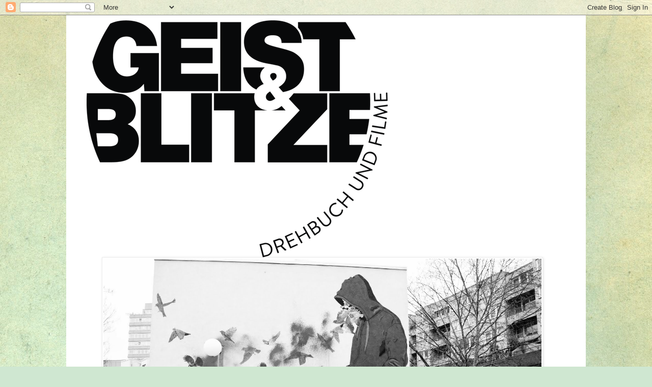

--- FILE ---
content_type: text/html; charset=UTF-8
request_url: https://geistundblitze.blogspot.com/2015/04/kick-off-aufstehen-am-15.html
body_size: 11763
content:
<!DOCTYPE html>
<html class='v2' dir='ltr' lang='de'>
<head>
<link href='https://www.blogger.com/static/v1/widgets/335934321-css_bundle_v2.css' rel='stylesheet' type='text/css'/>
<meta content='width=1100' name='viewport'/>
<meta content='text/html; charset=UTF-8' http-equiv='Content-Type'/>
<meta content='blogger' name='generator'/>
<link href='https://geistundblitze.blogspot.com/favicon.ico' rel='icon' type='image/x-icon'/>
<link href='http://geistundblitze.blogspot.com/2015/04/kick-off-aufstehen-am-15.html' rel='canonical'/>
<link rel="alternate" type="application/atom+xml" title="GEISTUNDBLITZE - Atom" href="https://geistundblitze.blogspot.com/feeds/posts/default" />
<link rel="alternate" type="application/rss+xml" title="GEISTUNDBLITZE - RSS" href="https://geistundblitze.blogspot.com/feeds/posts/default?alt=rss" />
<link rel="service.post" type="application/atom+xml" title="GEISTUNDBLITZE - Atom" href="https://www.blogger.com/feeds/2518542951820687688/posts/default" />

<link rel="alternate" type="application/atom+xml" title="GEISTUNDBLITZE - Atom" href="https://geistundblitze.blogspot.com/feeds/615567626981559172/comments/default" />
<!--Can't find substitution for tag [blog.ieCssRetrofitLinks]-->
<link href='https://blogger.googleusercontent.com/img/b/R29vZ2xl/AVvXsEgEEd-X-z_aKE8bDpwt1iZDSWch9hZNXMipQ3B-i2YSIKo-zVYhEwwpCCw-mMYEuKpuSokf1f1McIJNmLPfjK5DjeWt1orGiz_M00-UvfKH_jUeXpP84XaOynoYWwjSy6sngzreIl1mNphc/s1600/%23aufstehen_3.jpg' rel='image_src'/>
<meta content='http://geistundblitze.blogspot.com/2015/04/kick-off-aufstehen-am-15.html' property='og:url'/>
<meta content='GEISTUNDBLITZE' property='og:title'/>
<meta content='        Start der Kampagne #aufstehen   W ährend der einwöchigen Mahnwache von CORASOL  gegen die Verschärfung des Asylgesetzes  wagte unser...' property='og:description'/>
<meta content='https://blogger.googleusercontent.com/img/b/R29vZ2xl/AVvXsEgEEd-X-z_aKE8bDpwt1iZDSWch9hZNXMipQ3B-i2YSIKo-zVYhEwwpCCw-mMYEuKpuSokf1f1McIJNmLPfjK5DjeWt1orGiz_M00-UvfKH_jUeXpP84XaOynoYWwjSy6sngzreIl1mNphc/w1200-h630-p-k-no-nu/%23aufstehen_3.jpg' property='og:image'/>
<title>GEISTUNDBLITZE</title>
<style id='page-skin-1' type='text/css'><!--
/*
-----------------------------------------------
Blogger Template Style
Name:     Simple
Designer: Blogger
URL:      www.blogger.com
----------------------------------------------- */
/* Content
----------------------------------------------- */
body {
font: normal normal 12px 'Trebuchet MS', Trebuchet, Verdana, sans-serif;
color: #5b5b5b;
background: #cfe7d1 url(//themes.googleusercontent.com/image?id=1x_TqXo6-7t6y2ZiuOyQ2Bk6Zod9CTtyKYtRui0IeQJe6hVlJcQiXYG2xQGkxKvl6iZMJ) repeat fixed top center /* Credit: gaffera (http://www.istockphoto.com/file_closeup.php?id=4072573&platform=blogger) */;
padding: 0 0 0 0;
}
html body .region-inner {
min-width: 0;
max-width: 100%;
width: auto;
}
h2 {
font-size: 22px;
}
a:link {
text-decoration:none;
color: #ac1f71;
}
a:visited {
text-decoration:none;
color: #828282;
}
a:hover {
text-decoration:underline;
color: #ff2a94;
}
.body-fauxcolumn-outer .fauxcolumn-inner {
background: transparent none repeat scroll top left;
_background-image: none;
}
.body-fauxcolumn-outer .cap-top {
position: absolute;
z-index: 1;
height: 400px;
width: 100%;
}
.body-fauxcolumn-outer .cap-top .cap-left {
width: 100%;
background: transparent none repeat-x scroll top left;
_background-image: none;
}
.content-outer {
-moz-box-shadow: 0 0 0 rgba(0, 0, 0, .15);
-webkit-box-shadow: 0 0 0 rgba(0, 0, 0, .15);
-goog-ms-box-shadow: 0 0 0 #333333;
box-shadow: 0 0 0 rgba(0, 0, 0, .15);
margin-bottom: 1px;
}
.content-inner {
padding: 10px 40px;
}
.content-inner {
background-color: #ffffff;
}
/* Header
----------------------------------------------- */
.header-outer {
background: rgba(0, 0, 0, 0) none repeat-x scroll 0 -400px;
_background-image: none;
}
.Header h1 {
font: normal bold 30px 'Trebuchet MS', Trebuchet, sans-serif;
color: #000000;
text-shadow: 0 0 0 rgba(0, 0, 0, .2);
}
.Header h1 a {
color: #000000;
}
.Header .description {
font-size: 18px;
color: #000000;
}
.header-inner .Header .titlewrapper {
padding: 22px 0;
}
.header-inner .Header .descriptionwrapper {
padding: 0 0;
}
/* Tabs
----------------------------------------------- */
.tabs-inner .section:first-child {
border-top: 0 solid #dadada;
}
.tabs-inner .section:first-child ul {
margin-top: -1px;
border-top: 1px solid #dadada;
border-left: 1px solid #dadada;
border-right: 1px solid #dadada;
}
.tabs-inner .widget ul {
background: rgba(0, 0, 0, 0) none repeat-x scroll 0 -800px;
_background-image: none;
border-bottom: 1px solid #dadada;
margin-top: 0;
margin-left: -30px;
margin-right: -30px;
}
.tabs-inner .widget li a {
display: inline-block;
padding: .6em 1em;
font: normal normal 12px 'Trebuchet MS', Trebuchet, Verdana, sans-serif;
color: #000000;
border-left: 1px solid #ffffff;
border-right: 1px solid #dadada;
}
.tabs-inner .widget li:first-child a {
border-left: none;
}
.tabs-inner .widget li.selected a, .tabs-inner .widget li a:hover {
color: #000000;
background-color: #ececec;
text-decoration: none;
}
/* Columns
----------------------------------------------- */
.main-outer {
border-top: 0 solid rgba(0, 0, 0, 0);
}
.fauxcolumn-left-outer .fauxcolumn-inner {
border-right: 1px solid rgba(0, 0, 0, 0);
}
.fauxcolumn-right-outer .fauxcolumn-inner {
border-left: 1px solid rgba(0, 0, 0, 0);
}
/* Headings
----------------------------------------------- */
div.widget > h2,
div.widget h2.title {
margin: 0 0 1em 0;
font: normal bold 11px 'Trebuchet MS',Trebuchet,Verdana,sans-serif;
color: #000000;
}
/* Widgets
----------------------------------------------- */
.widget .zippy {
color: #949494;
text-shadow: 2px 2px 1px rgba(0, 0, 0, .1);
}
.widget .popular-posts ul {
list-style: none;
}
/* Posts
----------------------------------------------- */
h2.date-header {
font: normal bold 11px Arial, Tahoma, Helvetica, FreeSans, sans-serif;
}
.date-header span {
background-color: #b8b8b8;
color: #ffffff;
padding: 0.4em;
letter-spacing: 3px;
margin: inherit;
}
.main-inner {
padding-top: 35px;
padding-bottom: 65px;
}
.main-inner .column-center-inner {
padding: 0 0;
}
.main-inner .column-center-inner .section {
margin: 0 1em;
}
.post {
margin: 0 0 45px 0;
}
h3.post-title, .comments h4 {
font: normal normal 22px 'Trebuchet MS',Trebuchet,Verdana,sans-serif;
margin: .75em 0 0;
}
.post-body {
font-size: 110%;
line-height: 1.4;
position: relative;
}
.post-body img, .post-body .tr-caption-container, .Profile img, .Image img,
.BlogList .item-thumbnail img {
padding: 2px;
background: #ffffff;
border: 1px solid #ececec;
-moz-box-shadow: 1px 1px 5px rgba(0, 0, 0, .1);
-webkit-box-shadow: 1px 1px 5px rgba(0, 0, 0, .1);
box-shadow: 1px 1px 5px rgba(0, 0, 0, .1);
}
.post-body img, .post-body .tr-caption-container {
padding: 5px;
}
.post-body .tr-caption-container {
color: #666666;
}
.post-body .tr-caption-container img {
padding: 0;
background: transparent;
border: none;
-moz-box-shadow: 0 0 0 rgba(0, 0, 0, .1);
-webkit-box-shadow: 0 0 0 rgba(0, 0, 0, .1);
box-shadow: 0 0 0 rgba(0, 0, 0, .1);
}
.post-header {
margin: 0 0 1.5em;
line-height: 1.6;
font-size: 90%;
}
.post-footer {
margin: 20px -2px 0;
padding: 5px 10px;
color: #5b5b5b;
background-color: #ececec;
border-bottom: 1px solid #ececec;
line-height: 1.6;
font-size: 90%;
}
#comments .comment-author {
padding-top: 1.5em;
border-top: 1px solid rgba(0, 0, 0, 0);
background-position: 0 1.5em;
}
#comments .comment-author:first-child {
padding-top: 0;
border-top: none;
}
.avatar-image-container {
margin: .2em 0 0;
}
#comments .avatar-image-container img {
border: 1px solid #ececec;
}
/* Comments
----------------------------------------------- */
.comments .comments-content .icon.blog-author {
background-repeat: no-repeat;
background-image: url([data-uri]);
}
.comments .comments-content .loadmore a {
border-top: 1px solid #949494;
border-bottom: 1px solid #949494;
}
.comments .comment-thread.inline-thread {
background-color: #ececec;
}
.comments .continue {
border-top: 2px solid #949494;
}
/* Accents
---------------------------------------------- */
.section-columns td.columns-cell {
border-left: 1px solid rgba(0, 0, 0, 0);
}
.blog-pager {
background: transparent url(//www.blogblog.com/1kt/simple/paging_dot.png) repeat-x scroll top center;
}
.blog-pager-older-link, .home-link,
.blog-pager-newer-link {
background-color: #ffffff;
padding: 5px;
}
.footer-outer {
border-top: 1px dashed #bbbbbb;
}
/* Mobile
----------------------------------------------- */
body.mobile  {
background-size: auto;
}
.mobile .body-fauxcolumn-outer {
background: transparent none repeat scroll top left;
}
.mobile .body-fauxcolumn-outer .cap-top {
background-size: 100% auto;
}
.mobile .content-outer {
-webkit-box-shadow: 0 0 3px rgba(0, 0, 0, .15);
box-shadow: 0 0 3px rgba(0, 0, 0, .15);
}
.mobile .tabs-inner .widget ul {
margin-left: 0;
margin-right: 0;
}
.mobile .post {
margin: 0;
}
.mobile .main-inner .column-center-inner .section {
margin: 0;
}
.mobile .date-header span {
padding: 0.1em 10px;
margin: 0 -10px;
}
.mobile h3.post-title {
margin: 0;
}
.mobile .blog-pager {
background: transparent none no-repeat scroll top center;
}
.mobile .footer-outer {
border-top: none;
}
.mobile .main-inner, .mobile .footer-inner {
background-color: #ffffff;
}
.mobile-index-contents {
color: #5b5b5b;
}
.mobile-link-button {
background-color: #ac1f71;
}
.mobile-link-button a:link, .mobile-link-button a:visited {
color: #ffffff;
}
.mobile .tabs-inner .section:first-child {
border-top: none;
}
.mobile .tabs-inner .PageList .widget-content {
background-color: #ececec;
color: #000000;
border-top: 1px solid #dadada;
border-bottom: 1px solid #dadada;
}
.mobile .tabs-inner .PageList .widget-content .pagelist-arrow {
border-left: 1px solid #dadada;
}

--></style>
<style id='template-skin-1' type='text/css'><!--
body {
min-width: 1020px;
}
.content-outer, .content-fauxcolumn-outer, .region-inner {
min-width: 1020px;
max-width: 1020px;
_width: 1020px;
}
.main-inner .columns {
padding-left: 0px;
padding-right: 260px;
}
.main-inner .fauxcolumn-center-outer {
left: 0px;
right: 260px;
/* IE6 does not respect left and right together */
_width: expression(this.parentNode.offsetWidth -
parseInt("0px") -
parseInt("260px") + 'px');
}
.main-inner .fauxcolumn-left-outer {
width: 0px;
}
.main-inner .fauxcolumn-right-outer {
width: 260px;
}
.main-inner .column-left-outer {
width: 0px;
right: 100%;
margin-left: -0px;
}
.main-inner .column-right-outer {
width: 260px;
margin-right: -260px;
}
#layout {
min-width: 0;
}
#layout .content-outer {
min-width: 0;
width: 800px;
}
#layout .region-inner {
min-width: 0;
width: auto;
}
body#layout div.add_widget {
padding: 8px;
}
body#layout div.add_widget a {
margin-left: 32px;
}
--></style>
<style>
    body {background-image:url(\/\/themes.googleusercontent.com\/image?id=1x_TqXo6-7t6y2ZiuOyQ2Bk6Zod9CTtyKYtRui0IeQJe6hVlJcQiXYG2xQGkxKvl6iZMJ);}
    
@media (max-width: 200px) { body {background-image:url(\/\/themes.googleusercontent.com\/image?id=1x_TqXo6-7t6y2ZiuOyQ2Bk6Zod9CTtyKYtRui0IeQJe6hVlJcQiXYG2xQGkxKvl6iZMJ&options=w200);}}
@media (max-width: 400px) and (min-width: 201px) { body {background-image:url(\/\/themes.googleusercontent.com\/image?id=1x_TqXo6-7t6y2ZiuOyQ2Bk6Zod9CTtyKYtRui0IeQJe6hVlJcQiXYG2xQGkxKvl6iZMJ&options=w400);}}
@media (max-width: 800px) and (min-width: 401px) { body {background-image:url(\/\/themes.googleusercontent.com\/image?id=1x_TqXo6-7t6y2ZiuOyQ2Bk6Zod9CTtyKYtRui0IeQJe6hVlJcQiXYG2xQGkxKvl6iZMJ&options=w800);}}
@media (max-width: 1200px) and (min-width: 801px) { body {background-image:url(\/\/themes.googleusercontent.com\/image?id=1x_TqXo6-7t6y2ZiuOyQ2Bk6Zod9CTtyKYtRui0IeQJe6hVlJcQiXYG2xQGkxKvl6iZMJ&options=w1200);}}
/* Last tag covers anything over one higher than the previous max-size cap. */
@media (min-width: 1201px) { body {background-image:url(\/\/themes.googleusercontent.com\/image?id=1x_TqXo6-7t6y2ZiuOyQ2Bk6Zod9CTtyKYtRui0IeQJe6hVlJcQiXYG2xQGkxKvl6iZMJ&options=w1600);}}
  </style>
<link href='https://www.blogger.com/dyn-css/authorization.css?targetBlogID=2518542951820687688&amp;zx=4e2215a8-3375-49db-a07b-795a65cdabf0' media='none' onload='if(media!=&#39;all&#39;)media=&#39;all&#39;' rel='stylesheet'/><noscript><link href='https://www.blogger.com/dyn-css/authorization.css?targetBlogID=2518542951820687688&amp;zx=4e2215a8-3375-49db-a07b-795a65cdabf0' rel='stylesheet'/></noscript>
<meta name='google-adsense-platform-account' content='ca-host-pub-1556223355139109'/>
<meta name='google-adsense-platform-domain' content='blogspot.com'/>

</head>
<body class='loading variant-simplysimple'>
<div class='navbar section' id='navbar' name='Navbar'><div class='widget Navbar' data-version='1' id='Navbar1'><script type="text/javascript">
    function setAttributeOnload(object, attribute, val) {
      if(window.addEventListener) {
        window.addEventListener('load',
          function(){ object[attribute] = val; }, false);
      } else {
        window.attachEvent('onload', function(){ object[attribute] = val; });
      }
    }
  </script>
<div id="navbar-iframe-container"></div>
<script type="text/javascript" src="https://apis.google.com/js/platform.js"></script>
<script type="text/javascript">
      gapi.load("gapi.iframes:gapi.iframes.style.bubble", function() {
        if (gapi.iframes && gapi.iframes.getContext) {
          gapi.iframes.getContext().openChild({
              url: 'https://www.blogger.com/navbar/2518542951820687688?po\x3d615567626981559172\x26origin\x3dhttps://geistundblitze.blogspot.com',
              where: document.getElementById("navbar-iframe-container"),
              id: "navbar-iframe"
          });
        }
      });
    </script><script type="text/javascript">
(function() {
var script = document.createElement('script');
script.type = 'text/javascript';
script.src = '//pagead2.googlesyndication.com/pagead/js/google_top_exp.js';
var head = document.getElementsByTagName('head')[0];
if (head) {
head.appendChild(script);
}})();
</script>
</div></div>
<div class='body-fauxcolumns'>
<div class='fauxcolumn-outer body-fauxcolumn-outer'>
<div class='cap-top'>
<div class='cap-left'></div>
<div class='cap-right'></div>
</div>
<div class='fauxborder-left'>
<div class='fauxborder-right'></div>
<div class='fauxcolumn-inner'>
</div>
</div>
<div class='cap-bottom'>
<div class='cap-left'></div>
<div class='cap-right'></div>
</div>
</div>
</div>
<div class='content'>
<div class='content-fauxcolumns'>
<div class='fauxcolumn-outer content-fauxcolumn-outer'>
<div class='cap-top'>
<div class='cap-left'></div>
<div class='cap-right'></div>
</div>
<div class='fauxborder-left'>
<div class='fauxborder-right'></div>
<div class='fauxcolumn-inner'>
</div>
</div>
<div class='cap-bottom'>
<div class='cap-left'></div>
<div class='cap-right'></div>
</div>
</div>
</div>
<div class='content-outer'>
<div class='content-cap-top cap-top'>
<div class='cap-left'></div>
<div class='cap-right'></div>
</div>
<div class='fauxborder-left content-fauxborder-left'>
<div class='fauxborder-right content-fauxborder-right'></div>
<div class='content-inner'>
<header>
<div class='header-outer'>
<div class='header-cap-top cap-top'>
<div class='cap-left'></div>
<div class='cap-right'></div>
</div>
<div class='fauxborder-left header-fauxborder-left'>
<div class='fauxborder-right header-fauxborder-right'></div>
<div class='region-inner header-inner'>
<div class='header section' id='header' name='Header'><div class='widget Header' data-version='1' id='Header1'>
<div id='header-inner'>
<a href='https://geistundblitze.blogspot.com/' style='display: block'>
<img alt='GEISTUNDBLITZE' height='465px; ' id='Header1_headerimg' src='https://blogger.googleusercontent.com/img/b/R29vZ2xl/AVvXsEjl9yr8LDryQoX1DyhyrdpYFfKThdf-MwHgPXI-Pe-w1ixklTb_YRdLnKj5R0IBDKkCk2RyLaYhyphenhyphenDRFurjMV4qnDYME3J9Uyg__QlvKB4LXQ5zbPJ1xy9aE1rBkgRGooEYGiDDFxZ4CTTi4/s1600/G%2526B_8_v1_noir.png' style='display: block' width='591px; '/>
</a>
</div>
</div></div>
</div>
</div>
<div class='header-cap-bottom cap-bottom'>
<div class='cap-left'></div>
<div class='cap-right'></div>
</div>
</div>
</header>
<div class='tabs-outer'>
<div class='tabs-cap-top cap-top'>
<div class='cap-left'></div>
<div class='cap-right'></div>
</div>
<div class='fauxborder-left tabs-fauxborder-left'>
<div class='fauxborder-right tabs-fauxborder-right'></div>
<div class='region-inner tabs-inner'>
<div class='tabs section' id='crosscol' name='Spaltenübergreifend'><div class='widget Image' data-version='1' id='Image1'>
<h2>die_bürgschaft_mood</h2>
<div class='widget-content'>
<img alt='die_bürgschaft_mood' height='571' id='Image1_img' src='https://blogger.googleusercontent.com/img/b/R29vZ2xl/AVvXsEjQtc0aaNapWDDpfo3klc6hD6KP2PyR-wlo_aAwaa1MQC4oWYpdVLwF9UqZLZznseHqKdwebsAYfCTJMJQgYBvUXjd_MhBRXQ01iK0KZL8DZlHPiAWcbQh0OQnBPVNgQhuI8FZfTgGq5L1r/s1600/DSC06193.JPG' width='860'/>
<br/>
<span class='caption'>die_bürgschaft_freiflug</span>
</div>
<div class='clear'></div>
</div></div>
<div class='tabs no-items section' id='crosscol-overflow' name='Cross-Column 2'></div>
</div>
</div>
<div class='tabs-cap-bottom cap-bottom'>
<div class='cap-left'></div>
<div class='cap-right'></div>
</div>
</div>
<div class='main-outer'>
<div class='main-cap-top cap-top'>
<div class='cap-left'></div>
<div class='cap-right'></div>
</div>
<div class='fauxborder-left main-fauxborder-left'>
<div class='fauxborder-right main-fauxborder-right'></div>
<div class='region-inner main-inner'>
<div class='columns fauxcolumns'>
<div class='fauxcolumn-outer fauxcolumn-center-outer'>
<div class='cap-top'>
<div class='cap-left'></div>
<div class='cap-right'></div>
</div>
<div class='fauxborder-left'>
<div class='fauxborder-right'></div>
<div class='fauxcolumn-inner'>
</div>
</div>
<div class='cap-bottom'>
<div class='cap-left'></div>
<div class='cap-right'></div>
</div>
</div>
<div class='fauxcolumn-outer fauxcolumn-left-outer'>
<div class='cap-top'>
<div class='cap-left'></div>
<div class='cap-right'></div>
</div>
<div class='fauxborder-left'>
<div class='fauxborder-right'></div>
<div class='fauxcolumn-inner'>
</div>
</div>
<div class='cap-bottom'>
<div class='cap-left'></div>
<div class='cap-right'></div>
</div>
</div>
<div class='fauxcolumn-outer fauxcolumn-right-outer'>
<div class='cap-top'>
<div class='cap-left'></div>
<div class='cap-right'></div>
</div>
<div class='fauxborder-left'>
<div class='fauxborder-right'></div>
<div class='fauxcolumn-inner'>
</div>
</div>
<div class='cap-bottom'>
<div class='cap-left'></div>
<div class='cap-right'></div>
</div>
</div>
<!-- corrects IE6 width calculation -->
<div class='columns-inner'>
<div class='column-center-outer'>
<div class='column-center-inner'>
<div class='main section' id='main' name='Hauptbereich'><div class='widget Blog' data-version='1' id='Blog1'>
<div class='blog-posts hfeed'>

          <div class="date-outer">
        
<h2 class='date-header'><span>18. April 2015</span></h2>

          <div class="date-posts">
        
<div class='post-outer'>
<div class='post hentry uncustomized-post-template' itemprop='blogPost' itemscope='itemscope' itemtype='http://schema.org/BlogPosting'>
<meta content='https://blogger.googleusercontent.com/img/b/R29vZ2xl/AVvXsEgEEd-X-z_aKE8bDpwt1iZDSWch9hZNXMipQ3B-i2YSIKo-zVYhEwwpCCw-mMYEuKpuSokf1f1McIJNmLPfjK5DjeWt1orGiz_M00-UvfKH_jUeXpP84XaOynoYWwjSy6sngzreIl1mNphc/s1600/%23aufstehen_3.jpg' itemprop='image_url'/>
<meta content='2518542951820687688' itemprop='blogId'/>
<meta content='615567626981559172' itemprop='postId'/>
<a name='615567626981559172'></a>
<div class='post-header'>
<div class='post-header-line-1'></div>
</div>
<div class='post-body entry-content' id='post-body-615567626981559172' itemprop='description articleBody'>
<div style="margin-bottom: 10px;">
<div class="MsoNormal" style="line-height: 115%; text-align: left;">
<div>
<h2>
<span style="font-family: Trebuchet MS, sans-serif;"><span style="font-family: Trebuchet MS, sans-serif; font-size: small; line-height: 150%; mso-bidi-font-family: Calibri; mso-bidi-font-size: 18.0pt;"><br /></span></span></h2>
<span style="font-family: Trebuchet MS, sans-serif; font-size: large;">
</span></div>
<h2>
<span style="font-family: Trebuchet MS, sans-serif; font-size: small; line-height: 150%; mso-bidi-font-family: Calibri; mso-bidi-font-size: 18.0pt;">Start der Kampagne
<b><a href="https://www.facebook.com/1609419815940218/photos/ms.c.eJw9zMENwEAIA8GOIsDA4f4bS8IJviN7Na2CJeViBuqjF9QlixK2wF6UDLgfRGTVQKAvioGUvoALt4Ft0LrhA4R~_jSJiwC~;YQtjfMD8Dyb8RiReGeimL.bps.a.1628214667394066.1073741831.1609419815940218/1628598194022380/?type=1&amp;permPage=1" target="_blank">#aufstehen</a></b></span></h2>
<div>
<span style="font-family: Trebuchet MS, sans-serif;"><span style="font-family: Calibri; line-height: 150%; mso-bidi-font-family: Calibri; mso-bidi-font-size: 18.0pt; mso-font-kerning: .5pt;">W</span><span style="font-family: Calibri; line-height: 150%; mso-bidi-font-family: Calibri; mso-bidi-font-size: 18.0pt;">ährend der einwöchigen Mahnwache von <a href="http://corasol.blogsport.de/" target="_blank">CORASOL</a>
gegen die Verschärfung des Asylgesetzes&nbsp;</span><span style="line-height: 115%;">wagte unsere Kampagne </span><span style="line-height: 115%;"><b>#aufstehen</b></span><span style="line-height: 115%;">
den Sprung an die Öffentlichkeit.</span></span><br />
<br />
<span style="font-family: Trebuchet MS, sans-serif;"><span style="font-family: Trebuchet MS, sans-serif; line-height: 150%; mso-bidi-font-family: Calibri; mso-bidi-font-size: 18.0pt;">Als
Stewardessen und Flugbegleiter verkleidet warben wir für unsere &#8222;Airline&#8220;, die <i>nicht</i>
startet, wenn ein Fluggast hierbleiben will. Während der Performance ging unser
Flugpersonal auf die PassantInnen vor dem Brandenburger zu und lud unzählige
Menschen an Bord unserer #aufstehen - Kampagne ein.&nbsp;</span></span><br />
<span style="font-family: Trebuchet MS, sans-serif;"><span style="font-family: Trebuchet MS, sans-serif; line-height: 150%; mso-bidi-font-family: Calibri; mso-bidi-font-size: 18.0pt;">Mit Flugblättern und in
spannenden Diskussionen schärften wir die Sinne für die Problematik und machten
Mut, aktiv etwas gegen die Abschiebung von Flüchtlingen zu unternehmen. Wir
waren erstaunt, wie viele Menschen spontan mitmachten bei #aufstehen, indem sie
aus unseren Flugzeugsitzen aufstanden und sich dabei von den Stewards filmen
ließen.&nbsp;</span></span><br />
<span style="font-family: Trebuchet MS, sans-serif;"><span style="font-family: Trebuchet MS, sans-serif; line-height: 150%; mso-bidi-font-family: Calibri; mso-bidi-font-size: 18.0pt;">Es
war überwältigend und rührend für die Crew, in dieser ersten Mission auf so
viel Interesse und Partizipation zu stoßen. Wir möchten
uns bei Corasol und all den &#8222;Fluggästen&#8220; bedanken, die diesen Tag für uns unvergesslich gemacht haben.</span></span></div>
<div class="MsoNormal" style="line-height: 150%; mso-layout-grid-align: none; mso-pagination: none; text-autospace: none;">
<span style="font-family: Trebuchet MS, sans-serif;"><span style="font-family: Calibri; line-height: 150%; mso-bidi-font-family: Calibri; mso-bidi-font-size: 18.0pt;"><span style="font-family: Trebuchet MS, sans-serif; mso-spacerun: yes;"><i>Svenja</i></span></span></span></div>
<div class="MsoNormal" style="line-height: 150%; mso-layout-grid-align: none; mso-pagination: none; text-align: justify; text-autospace: none;">
<span style="font-family: Calibri; line-height: 150%; mso-bidi-font-family: Calibri; mso-bidi-font-size: 18.0pt;"><span style="font-family: Trebuchet MS, sans-serif; mso-spacerun: yes;"><i><br /></i></span></span></div>
<div class="MsoNormal" style="line-height: 150%; mso-layout-grid-align: none; mso-pagination: none; text-align: justify; text-autospace: none;">
<div style="clear: left; float: left; margin-bottom: 1em; margin-right: 1em; text-align: left;">
<table align="center" cellpadding="0" cellspacing="0" class="tr-caption-container" style="margin-left: auto; margin-right: auto; text-align: center;"><tbody>
<tr><td style="text-align: center;"><img border="0" height="432" src="https://blogger.googleusercontent.com/img/b/R29vZ2xl/AVvXsEgEEd-X-z_aKE8bDpwt1iZDSWch9hZNXMipQ3B-i2YSIKo-zVYhEwwpCCw-mMYEuKpuSokf1f1McIJNmLPfjK5DjeWt1orGiz_M00-UvfKH_jUeXpP84XaOynoYWwjSy6sngzreIl1mNphc/s1600/%23aufstehen_3.jpg" style="margin-left: auto; margin-right: auto;" width="640" /></td></tr>
<tr><td class="tr-caption" style="text-align: center;"><span style="font-size: xx-small;">Foto: Arata Mori</span></td></tr>
</tbody></table>
</div>
<span style="font-family: Trebuchet MS, sans-serif;"><span style="font-family: Calibri; line-height: 150%; mso-bidi-font-family: Calibri; mso-bidi-font-size: 18.0pt;"><span style="mso-spacerun: yes;"><i><br /></i></span></span>
</span><br />
<span style="font-family: Calibri; line-height: 150%; mso-bidi-font-family: Calibri; mso-bidi-font-size: 18.0pt;"><span style="font-family: Trebuchet MS, sans-serif; mso-spacerun: yes;"><i><br /></i></span></span></div>
<div style="font-size: 14px;">
<span style="font-family: Trebuchet MS, sans-serif;"><span style="font-family: Calibri; line-height: 150%; mso-bidi-font-family: Calibri; mso-bidi-font-size: 18.0pt;"><span style="mso-spacerun: yes;"><i><br /></i></span></span><span style="font-family: Calibri; line-height: 150%; mso-bidi-font-family: Calibri; mso-bidi-font-size: 18.0pt; mso-font-kerning: .5pt;"><i><br /></i></span></span></div>
<div style="font-size: 14px;">
<span style="font-family: Trebuchet MS, sans-serif;"><span style="font-family: Calibri; line-height: 150%; mso-bidi-font-family: Calibri; mso-bidi-font-size: 18.0pt; mso-font-kerning: .5pt;"><i><br /></i></span>
<span style="font-family: Calibri; line-height: 150%; mso-bidi-font-family: Calibri; mso-bidi-font-size: 18.0pt; mso-font-kerning: .5pt;"><i><br /></i></span>
<span style="font-family: Calibri; line-height: 150%; mso-bidi-font-family: Calibri; mso-bidi-font-size: 18.0pt; mso-font-kerning: .5pt;"><i><br /></i></span>
<span style="font-family: Calibri; line-height: 150%; mso-bidi-font-family: Calibri; mso-bidi-font-size: 18.0pt; mso-font-kerning: .5pt;"><i><br /></i></span>
<span style="font-family: Calibri; line-height: 150%; mso-bidi-font-family: Calibri; mso-bidi-font-size: 18.0pt; mso-font-kerning: .5pt;"><i><br /></i></span>
<span style="font-family: Calibri; line-height: 150%; mso-bidi-font-family: Calibri; mso-bidi-font-size: 18.0pt; mso-font-kerning: .5pt;"><i><br /></i></span>
<span style="font-family: Calibri; line-height: 150%; mso-bidi-font-family: Calibri; mso-bidi-font-size: 18.0pt; mso-font-kerning: .5pt;"><i><br /></i></span>
<span style="font-family: Calibri; line-height: 150%; mso-bidi-font-family: Calibri; mso-bidi-font-size: 18.0pt; mso-font-kerning: .5pt;"><i><br /></i></span>
<span style="font-family: Calibri; line-height: 150%; mso-bidi-font-family: Calibri; mso-bidi-font-size: 18.0pt; mso-font-kerning: .5pt;"><i><br /></i></span>
<span style="font-family: Calibri; line-height: 150%; mso-bidi-font-family: Calibri; mso-bidi-font-size: 18.0pt; mso-font-kerning: .5pt;"><i><br /></i></span>
<span style="font-family: Calibri; line-height: 150%; mso-bidi-font-family: Calibri; mso-bidi-font-size: 18.0pt; mso-font-kerning: .5pt;"><i><br /></i></span>
<span style="font-family: Calibri; line-height: 150%; mso-bidi-font-family: Calibri; mso-bidi-font-size: 18.0pt; mso-font-kerning: .5pt;"><i><br /></i></span>
<span style="font-family: Calibri; line-height: 150%; mso-bidi-font-family: Calibri; mso-bidi-font-size: 18.0pt; mso-font-kerning: .5pt;"><i><br /></i></span>
<span style="font-family: Calibri; line-height: 150%; mso-bidi-font-family: Calibri; mso-bidi-font-size: 18.0pt; mso-font-kerning: .5pt;"><i><br /></i></span>
<span style="font-family: Calibri; line-height: 150%; mso-bidi-font-family: Calibri; mso-bidi-font-size: 18.0pt; mso-font-kerning: .5pt;"><i><br /></i></span></span></div>
<div style="font-size: 14px;">
<span style="font-family: Trebuchet MS, sans-serif;"><span style="font-family: Calibri; line-height: 150%; mso-bidi-font-family: Calibri; mso-bidi-font-size: 18.0pt; mso-font-kerning: .5pt;"><i>Das erste Flugblatt zur Kampagne: </i>&nbsp;&nbsp;</span><span style="line-height: 115%; text-align: justify;"><span style="font-family: Arial; font-size: 16.0pt; line-height: 150%; mso-bidi-font-family: Arial; mso-bidi-font-size: 27.0pt;"><a href="https://www.facebook.com/1609419815940218/photos/ms.c.eJw9zMENwEAIA8GOIsDA4f4bS8IJviN7Na2CJeViBuqjF9QlixK2wF6UDLgfRGTVQKAvioGUvoALt4Ft0LrhA4R~_jSJiwC~;YQtjfMD8Dyb8RiReGeimL.bps.a.1628214667394066.1073741831.1609419815940218/1628598194022380/?type=1&amp;permPage=1" target="_blank">#aufstehen</a></span></span><span style="line-height: 150%;"><span style="line-height: 150%;"><br /></span></span></span></div>
<div style="font-size: 14px;">
<span style="font-family: Trebuchet MS, sans-serif;"><span style="line-height: 150%;"><span style="line-height: 150%;"><br /></span></span></span></div>
<div style="font-size: 14px;">
<span style="font-family: Trebuchet MS, sans-serif;"><span style="line-height: 150%;"><span style="line-height: 150%;">Sehr
geehrte Fluggäste,&#8232;</span></span></span></div>
<div style="font-size: 14px;">
<span style="font-family: 'Trebuchet MS', sans-serif; line-height: 150%;">Reisen gehören zu unserer Vorstellung von Freiheit.&nbsp;</span></div>
<div style="font-size: 14px;">
<span style="font-family: 'Trebuchet MS', sans-serif; line-height: 150%;">Die Welt
steht heute allen offen. Doch es ist möglich,&nbsp;</span></div>
<div style="font-size: 14px;">
<span style="font-family: 'Trebuchet MS', sans-serif; line-height: 150%;">dass in der Maschine,&nbsp;</span><span style="font-family: 'Trebuchet MS', sans-serif; line-height: 150%;">mit der Sie
fliegen möchten,&nbsp;</span></div>
<div style="font-size: 14px;">
<span style="font-family: 'Trebuchet MS', sans-serif; line-height: 150%;">ZwangspassagierInnen sitzen, -&nbsp;</span><span style="font-family: 'Trebuchet MS', sans-serif; line-height: 150%;">Menschen,&nbsp;</span><span style="font-family: 'Trebuchet MS', sans-serif; line-height: 150%;">die&nbsp;</span><span style="font-family: 'Trebuchet MS', sans-serif; line-height: 150%;">nicht&nbsp;</span></div>
<div style="font-size: 14px;">
<span style="font-family: 'Trebuchet MS', sans-serif; line-height: 150%;">freiwillig
reisen.</span></div>
<div style="font-size: 14px;">
<span style="font-family: 'Trebuchet MS', sans-serif; line-height: 115%;"><span style="line-height: 115%;"><span style="font-family: Trebuchet MS, sans-serif; font-size: 16.0pt; line-height: 150%; mso-bidi-font-family: Arial; mso-bidi-font-size: 27.0pt;"><b>hinschauen</b></span></span></span></div>
<div style="font-size: 14px;">
<span style="font-family: Arial; line-height: 150%; mso-bidi-font-family: Arial; mso-bidi-font-size: 16.0pt;"><span style="line-height: 150%;">Jemand
weint, schreit, wehrt sich oder wirkt ruhiggestellt?</span></span></div>
<div style="font-size: 14px;">
<span style="font-family: 'Trebuchet MS', sans-serif; line-height: 150%;">Schauen Sie nicht&nbsp;</span><span style="font-family: 'Trebuchet MS', sans-serif; line-height: 150%;">weg.</span></div>
<div style="font-size: 14px;">
<span style="font-family: Trebuchet MS, sans-serif;"><span style="line-height: 115%;"><span style="line-height: 115%;"><span style="font-family: Trebuchet MS, sans-serif; font-size: 16.0pt; line-height: 150%; mso-bidi-font-family: Arial; mso-bidi-font-size: 27.0pt;"><b>ansprechen&nbsp;</b></span></span></span></span></div>
<div style="font-size: 14px;">
<span style="font-family: Trebuchet MS, sans-serif;"><span style="font-family: Arial; line-height: 150%; mso-bidi-font-family: Arial; mso-bidi-font-size: 16.0pt;"><span style="line-height: 150%;">Nehmen
sie mit Fluggästen, bei denen es sich&nbsp;</span></span></span><span style="font-family: 'Trebuchet MS', sans-serif; line-height: 150%;">um&nbsp;</span></div>
<div style="font-size: 14px;">
<span style="font-family: 'Trebuchet MS', sans-serif; line-height: 150%;">Abzuschiebende handeln&nbsp;</span><span style="font-family: 'Trebuchet MS', sans-serif; line-height: 115%;">könnte, Kontakt
auf.&nbsp;</span></div>
<div style="font-size: 14px;">
<span style="font-family: 'Trebuchet MS', sans-serif; line-height: 115%;">Niemand darf Ihnen das verbieten.&nbsp;</span></div>
<div style="font-size: 14px;">
<span style="font-family: Trebuchet MS, sans-serif;"><span style="font-family: Arial; line-height: 150%; mso-bidi-font-family: Arial; mso-bidi-font-size: 16.0pt;">Es steht Ihnen frei zu&nbsp;</span><span style="line-height: 150%;">handeln:</span></span></div>
<div style="font-size: 14px;">
<span style="font-family: Trebuchet MS, sans-serif;"><span style="line-height: 115%;"><span style="line-height: 115%;"><span style="font-family: Trebuchet MS, sans-serif; font-size: 16.0pt; line-height: 150%; mso-bidi-font-family: Arial; mso-bidi-font-size: 27.0pt;"><b><a href="https://www.facebook.com/1609419815940218/photos/ms.c.eJw9zMENwEAIA8GOIsDA4f4bS8IJviN7Na2CJeViBuqjF9QlixK2wF6UDLgfRGTVQKAvioGUvoALt4Ft0LrhA4R~_jSJiwC~;YQtjfMD8Dyb8RiReGeimL.bps.a.1628214667394066.1073741831.1609419815940218/1628598194022380/?type=1&amp;permPage=1" target="_blank">#aufstehen</a></b></span></span></span></span></div>
<div style="font-size: 14px;">
<span style="font-family: Trebuchet MS, sans-serif;"><span style="font-family: Arial; line-height: 150%; mso-bidi-font-family: Arial; mso-bidi-font-size: 16.0pt;"><span style="line-height: 150%;">S</span></span></span><span style="font-family: 'Trebuchet MS', sans-serif; line-height: 150%;">tehen
Sie auf! Solange Sie stehen, kann nicht gestartet werden.&nbsp;</span></div>
<div style="font-size: 14px;">
<span style="font-family: Trebuchet MS, sans-serif;"><span style="font-family: Trebuchet MS, sans-serif; line-height: 150%; mso-bidi-font-family: Arial; mso-bidi-font-size: 16.0pt;"><span style="line-height: 150%;">Informieren&nbsp;</span><span style="line-height: 150%;">Sie den
Flugkapitän! Aufstehen kann Menschenleben retten.</span></span><span style="line-height: 150%;"><span style="font-family: Trebuchet MS, sans-serif; font-size: 16.0pt; line-height: 150%; mso-bidi-font-family: Arial; mso-bidi-font-size: 27.0pt;"><br /></span></span></span></div>
<div style="font-size: 14px;">
<span style="font-family: Trebuchet MS, sans-serif;"><span style="font-family: Trebuchet MS, sans-serif; line-height: 150%; mso-bidi-font-family: Arial; mso-bidi-font-size: 16.0pt;"><span style="line-height: 150%;"><br /></span></span></span></div>
<div style="font-size: 14px;">
<span style="font-family: Trebuchet MS, sans-serif;"><span style="line-height: 150%;"><span style="font-family: Trebuchet MS, sans-serif; font-size: 16.0pt; line-height: 150%; mso-bidi-font-family: Arial; mso-bidi-font-size: 27.0pt;"><b>WIR STEHEN AUF FÜR MENSCHEN IN NOT.</b></span></span></span><br />
<div class="separator" style="clear: both; text-align: center;">
<a href="https://blogger.googleusercontent.com/img/b/R29vZ2xl/AVvXsEiACahR0scxV5dTcCADXoUqc9pHgy1Sk6eJ303fhoPI64BTGgznfM3qR67ra_VQl29zYjELFLtYK53BzGih1FfBPTzLqEbAa9eH-BkzZELq6NYHvPlWHlNQwIog9ixvbRxDfBL6nsPYmGDR/s1600/%23aufstehen_flyer1.JPG" imageanchor="1" style="clear: left; float: left; margin-bottom: 1em; margin-right: 1em;"><img border="0" height="320" src="https://blogger.googleusercontent.com/img/b/R29vZ2xl/AVvXsEiACahR0scxV5dTcCADXoUqc9pHgy1Sk6eJ303fhoPI64BTGgznfM3qR67ra_VQl29zYjELFLtYK53BzGih1FfBPTzLqEbAa9eH-BkzZELq6NYHvPlWHlNQwIog9ixvbRxDfBL6nsPYmGDR/s1600/%23aufstehen_flyer1.JPG" width="240" /></a></div>
<span style="font-family: Trebuchet MS, sans-serif;"><span style="line-height: 150%;"><span style="font-family: Trebuchet MS, sans-serif; font-size: 16.0pt; line-height: 150%; mso-bidi-font-family: Arial; mso-bidi-font-size: 27.0pt;"><b><br /></b></span></span></span></div>
<span style="font-family: Trebuchet MS, sans-serif;"><span style="mso-bidi-font-style: normal;"><span style="font-family: Trebuchet MS, sans-serif; font-size: xx-small; mso-bidi-font-family: Arial; mso-bidi-font-weight: bold;"><i>mehr
zur Rechtslage&nbsp;</i></span></span></span><br />
<span style="font-family: Trebuchet MS, sans-serif;"><span style="mso-bidi-font-style: normal;"><span style="font-family: Trebuchet MS, sans-serif; font-size: xx-small; mso-bidi-font-family: Arial; mso-bidi-font-weight: bold;"><i>beim Aufstehen im Flugzeug:&nbsp;</i></span></span></span><br />
<span style="font-family: Trebuchet MS, sans-serif;"><span style="mso-bidi-font-style: normal;"><span style="font-family: Trebuchet MS, sans-serif; font-size: xx-small; mso-bidi-font-family: Arial; mso-bidi-font-weight: bold;"><i><a href="http://www.proasyl.de/">www.proasyl.de</a></i></span></span></span><br />
<div style="font-size: 14px;">
<br /></div>
<div style="font-size: 14px;">
<span style="font-family: Trebuchet MS, sans-serif;"><span style="line-height: 150%;">
</span>
</span></div>
<div style="font-size: 14px;">
<span style="font-family: Trebuchet MS, sans-serif;"><span style="line-height: 150%;">
</span>
</span></div>
<div style="font-size: 14px;">
<span style="font-family: Trebuchet MS, sans-serif;"><b>
</b><span style="font-family: Arial; line-height: 150%; mso-bidi-font-family: Arial; mso-bidi-font-size: 16.0pt;"></span>
</span></div>
<div style="font-size: 14px;">
<span style="font-family: Trebuchet MS, sans-serif;"><span style="font-family: Arial; line-height: 150%; mso-bidi-font-family: Arial; mso-bidi-font-size: 16.0pt;">
</span>
</span></div>
<div style="font-size: 14px;">
<span style="font-family: Trebuchet MS, sans-serif;"><b>
</b><span style="font-family: Arial; line-height: 150%; mso-bidi-font-family: Arial; mso-bidi-font-size: 16.0pt;"></span>
</span></div>
<div style="font-size: 14px;">
<span style="font-family: Trebuchet MS, sans-serif;"><span style="font-family: Trebuchet MS, sans-serif; line-height: 150%; mso-bidi-font-family: Arial; mso-bidi-font-size: 16.0pt;">
</span>
</span></div>
<div style="font-size: 14px;">
<span style="font-family: Trebuchet MS, sans-serif;"><b>
</b><span style="font-family: Arial; line-height: 150%; mso-bidi-font-family: Arial; mso-bidi-font-size: 16.0pt;"></span>
</span></div>
<div style="font-size: 14px;">
<span style="font-family: Trebuchet MS, sans-serif;"><span style="font-family: Trebuchet MS, sans-serif; line-height: 150%; mso-bidi-font-family: Arial; mso-bidi-font-size: 16.0pt;">
</span>
</span></div>
<div style="font-size: 14px;">
<span style="font-family: Trebuchet MS, sans-serif;"><span style="font-family: Trebuchet MS, sans-serif; line-height: 150%; mso-bidi-font-family: Arial; mso-bidi-font-size: 16.0pt;">
</span>
</span></div>
</div>
</div>
<div style="font-size: 14px; margin-bottom: 10px; min-height: 17px; text-align: justify;">
<div class="separator" style="clear: both; text-align: center;">
</div>
<span style="font-family: Trebuchet MS, sans-serif;"><br />
</span><br />
<a name="more"></a><br /></div>
<div style='clear: both;'></div>
</div>
<div class='post-footer'>
<div class='post-footer-line post-footer-line-1'>
<span class='post-author vcard'>
Eingestellt von
<span class='fn' itemprop='author' itemscope='itemscope' itemtype='http://schema.org/Person'>
<meta content='https://www.blogger.com/profile/10559775377862628686' itemprop='url'/>
<a class='g-profile' href='https://www.blogger.com/profile/10559775377862628686' rel='author' title='author profile'>
<span itemprop='name'>Unknown</span>
</a>
</span>
</span>
<span class='post-timestamp'>
</span>
<span class='post-comment-link'>
</span>
<span class='post-icons'>
<span class='item-control blog-admin pid-2024305750'>
<a href='https://www.blogger.com/post-edit.g?blogID=2518542951820687688&postID=615567626981559172&from=pencil' title='Post bearbeiten'>
<img alt='' class='icon-action' height='18' src='https://resources.blogblog.com/img/icon18_edit_allbkg.gif' width='18'/>
</a>
</span>
</span>
<div class='post-share-buttons goog-inline-block'>
<a class='goog-inline-block share-button sb-email' href='https://www.blogger.com/share-post.g?blogID=2518542951820687688&postID=615567626981559172&target=email' target='_blank' title='Diesen Post per E-Mail versenden'><span class='share-button-link-text'>Diesen Post per E-Mail versenden</span></a><a class='goog-inline-block share-button sb-blog' href='https://www.blogger.com/share-post.g?blogID=2518542951820687688&postID=615567626981559172&target=blog' onclick='window.open(this.href, "_blank", "height=270,width=475"); return false;' target='_blank' title='BlogThis!'><span class='share-button-link-text'>BlogThis!</span></a><a class='goog-inline-block share-button sb-twitter' href='https://www.blogger.com/share-post.g?blogID=2518542951820687688&postID=615567626981559172&target=twitter' target='_blank' title='Auf X teilen'><span class='share-button-link-text'>Auf X teilen</span></a><a class='goog-inline-block share-button sb-facebook' href='https://www.blogger.com/share-post.g?blogID=2518542951820687688&postID=615567626981559172&target=facebook' onclick='window.open(this.href, "_blank", "height=430,width=640"); return false;' target='_blank' title='In Facebook freigeben'><span class='share-button-link-text'>In Facebook freigeben</span></a><a class='goog-inline-block share-button sb-pinterest' href='https://www.blogger.com/share-post.g?blogID=2518542951820687688&postID=615567626981559172&target=pinterest' target='_blank' title='Auf Pinterest teilen'><span class='share-button-link-text'>Auf Pinterest teilen</span></a>
</div>
</div>
<div class='post-footer-line post-footer-line-2'>
<span class='post-labels'>
</span>
</div>
<div class='post-footer-line post-footer-line-3'>
<span class='post-location'>
</span>
</div>
</div>
</div>
<div class='comments' id='comments'>
<a name='comments'></a>
<h4>Keine Kommentare:</h4>
<div id='Blog1_comments-block-wrapper'>
<dl class='avatar-comment-indent' id='comments-block'>
</dl>
</div>
<p class='comment-footer'>
<div class='comment-form'>
<a name='comment-form'></a>
<h4 id='comment-post-message'>Kommentar veröffentlichen</h4>
<p>
</p>
<a href='https://www.blogger.com/comment/frame/2518542951820687688?po=615567626981559172&hl=de&saa=85391&origin=https://geistundblitze.blogspot.com' id='comment-editor-src'></a>
<iframe allowtransparency='true' class='blogger-iframe-colorize blogger-comment-from-post' frameborder='0' height='410px' id='comment-editor' name='comment-editor' src='' width='100%'></iframe>
<script src='https://www.blogger.com/static/v1/jsbin/2830521187-comment_from_post_iframe.js' type='text/javascript'></script>
<script type='text/javascript'>
      BLOG_CMT_createIframe('https://www.blogger.com/rpc_relay.html');
    </script>
</div>
</p>
</div>
</div>

        </div></div>
      
</div>
<div class='blog-pager' id='blog-pager'>
<span id='blog-pager-older-link'>
<a class='blog-pager-older-link' href='https://geistundblitze.blogspot.com/2015/03/regie-notizen-zum-kurzfilm-die.html' id='Blog1_blog-pager-older-link' title='Älterer Post'>Älterer Post</a>
</span>
<a class='home-link' href='https://geistundblitze.blogspot.com/'>Startseite</a>
</div>
<div class='clear'></div>
<div class='post-feeds'>
<div class='feed-links'>
Abonnieren
<a class='feed-link' href='https://geistundblitze.blogspot.com/feeds/615567626981559172/comments/default' target='_blank' type='application/atom+xml'>Kommentare zum Post (Atom)</a>
</div>
</div>
</div></div>
</div>
</div>
<div class='column-left-outer'>
<div class='column-left-inner'>
<aside>
</aside>
</div>
</div>
<div class='column-right-outer'>
<div class='column-right-inner'>
<aside>
<div class='sidebar section' id='sidebar-right-1'><div class='widget Text' data-version='1' id='Text1'>
<h2 class='title'>GEIST &amp; BLITZE</h2>
<div class='widget-content'>
<span style="color:#cc6600;">2015 gründen </span><div><span style="color:#cc6600;"> Kerstin Höckel und </span></div><div><span style="color:#cc6600;"> Marita Nienstedt </span></div><div><span style="color:#cc6600;"> das Autorinnenteam </span></div><div><span style="color:#cc6600;"> und die Filmproduktion </span></div><div><span style="color:#cc6600;"> GEIST&amp;BLITZE. </span><div><span style="color:#cc6600;">Neben Spielfilmstoffen </span></div><div><span style="color:#cc6600;"> und Serienkonzepten </span></div><div><span style="color:#cc6600;"> produzieren sie ihre</span></div><div><span style="color:#cc6600;"> erste Filmballade: </span></div><div><span style="color:#cc6600;"> DIE BÜRGSCHAFT, </span></div><div><span style="color:#cc6600;"> ein Kurzfilm frei nach Schiller. </span></div></div>
</div>
<div class='clear'></div>
</div><div class='widget BlogArchive' data-version='1' id='BlogArchive1'>
<h2>Blog-Archiv</h2>
<div class='widget-content'>
<div id='ArchiveList'>
<div id='BlogArchive1_ArchiveList'>
<ul class='flat'>
<li class='archivedate'>
<a href='https://geistundblitze.blogspot.com/2015/04/'>April</a> (1)
      </li>
<li class='archivedate'>
<a href='https://geistundblitze.blogspot.com/2015/03/'>März</a> (2)
      </li>
</ul>
</div>
</div>
<div class='clear'></div>
</div>
</div><div class='widget Profile' data-version='1' id='Profile1'>
<div class='widget-content'>
<dl class='profile-datablock'>
<dt class='profile-data'>
<a class='profile-name-link g-profile' href='https://www.blogger.com/profile/10559775377862628686' rel='author' style='background-image: url(//www.blogger.com/img/logo-16.png);'>
Unknown
</a>
</dt>
</dl>
<a class='profile-link' href='https://www.blogger.com/profile/10559775377862628686' rel='author'>Mein Profil vollständig anzeigen</a>
<div class='clear'></div>
</div>
</div></div>
</aside>
</div>
</div>
</div>
<div style='clear: both'></div>
<!-- columns -->
</div>
<!-- main -->
</div>
</div>
<div class='main-cap-bottom cap-bottom'>
<div class='cap-left'></div>
<div class='cap-right'></div>
</div>
</div>
<footer>
<div class='footer-outer'>
<div class='footer-cap-top cap-top'>
<div class='cap-left'></div>
<div class='cap-right'></div>
</div>
<div class='fauxborder-left footer-fauxborder-left'>
<div class='fauxborder-right footer-fauxborder-right'></div>
<div class='region-inner footer-inner'>
<div class='foot no-items section' id='footer-1'></div>
<table border='0' cellpadding='0' cellspacing='0' class='section-columns columns-2'>
<tbody>
<tr>
<td class='first columns-cell'>
<div class='foot no-items section' id='footer-2-1'></div>
</td>
<td class='columns-cell'>
<div class='foot no-items section' id='footer-2-2'></div>
</td>
</tr>
</tbody>
</table>
<!-- outside of the include in order to lock Attribution widget -->
<div class='foot section' id='footer-3' name='Footer'><div class='widget Attribution' data-version='1' id='Attribution1'>
<div class='widget-content' style='text-align: center;'>
copyright kerstin. Design "Einfach". Designbilder von <a href='http://www.istockphoto.com/file_closeup.php?id=4072573&platform=blogger' target='_blank'>gaffera</a>. Powered by <a href='https://www.blogger.com' target='_blank'>Blogger</a>.
</div>
<div class='clear'></div>
</div></div>
</div>
</div>
<div class='footer-cap-bottom cap-bottom'>
<div class='cap-left'></div>
<div class='cap-right'></div>
</div>
</div>
</footer>
<!-- content -->
</div>
</div>
<div class='content-cap-bottom cap-bottom'>
<div class='cap-left'></div>
<div class='cap-right'></div>
</div>
</div>
</div>
<script type='text/javascript'>
    window.setTimeout(function() {
        document.body.className = document.body.className.replace('loading', '');
      }, 10);
  </script>

<script type="text/javascript" src="https://www.blogger.com/static/v1/widgets/2028843038-widgets.js"></script>
<script type='text/javascript'>
window['__wavt'] = 'AOuZoY6V2Nf-FlJ7_VCe1qdRgrdKzypDeA:1769880639907';_WidgetManager._Init('//www.blogger.com/rearrange?blogID\x3d2518542951820687688','//geistundblitze.blogspot.com/2015/04/kick-off-aufstehen-am-15.html','2518542951820687688');
_WidgetManager._SetDataContext([{'name': 'blog', 'data': {'blogId': '2518542951820687688', 'title': 'GEISTUNDBLITZE', 'url': 'https://geistundblitze.blogspot.com/2015/04/kick-off-aufstehen-am-15.html', 'canonicalUrl': 'http://geistundblitze.blogspot.com/2015/04/kick-off-aufstehen-am-15.html', 'homepageUrl': 'https://geistundblitze.blogspot.com/', 'searchUrl': 'https://geistundblitze.blogspot.com/search', 'canonicalHomepageUrl': 'http://geistundblitze.blogspot.com/', 'blogspotFaviconUrl': 'https://geistundblitze.blogspot.com/favicon.ico', 'bloggerUrl': 'https://www.blogger.com', 'hasCustomDomain': false, 'httpsEnabled': true, 'enabledCommentProfileImages': true, 'gPlusViewType': 'FILTERED_POSTMOD', 'adultContent': false, 'analyticsAccountNumber': '', 'encoding': 'UTF-8', 'locale': 'de', 'localeUnderscoreDelimited': 'de', 'languageDirection': 'ltr', 'isPrivate': false, 'isMobile': false, 'isMobileRequest': false, 'mobileClass': '', 'isPrivateBlog': false, 'isDynamicViewsAvailable': true, 'feedLinks': '\x3clink rel\x3d\x22alternate\x22 type\x3d\x22application/atom+xml\x22 title\x3d\x22GEISTUNDBLITZE - Atom\x22 href\x3d\x22https://geistundblitze.blogspot.com/feeds/posts/default\x22 /\x3e\n\x3clink rel\x3d\x22alternate\x22 type\x3d\x22application/rss+xml\x22 title\x3d\x22GEISTUNDBLITZE - RSS\x22 href\x3d\x22https://geistundblitze.blogspot.com/feeds/posts/default?alt\x3drss\x22 /\x3e\n\x3clink rel\x3d\x22service.post\x22 type\x3d\x22application/atom+xml\x22 title\x3d\x22GEISTUNDBLITZE - Atom\x22 href\x3d\x22https://www.blogger.com/feeds/2518542951820687688/posts/default\x22 /\x3e\n\n\x3clink rel\x3d\x22alternate\x22 type\x3d\x22application/atom+xml\x22 title\x3d\x22GEISTUNDBLITZE - Atom\x22 href\x3d\x22https://geistundblitze.blogspot.com/feeds/615567626981559172/comments/default\x22 /\x3e\n', 'meTag': '', 'adsenseHostId': 'ca-host-pub-1556223355139109', 'adsenseHasAds': false, 'adsenseAutoAds': false, 'boqCommentIframeForm': true, 'loginRedirectParam': '', 'view': '', 'dynamicViewsCommentsSrc': '//www.blogblog.com/dynamicviews/4224c15c4e7c9321/js/comments.js', 'dynamicViewsScriptSrc': '//www.blogblog.com/dynamicviews/488fc340cdb1c4a9', 'plusOneApiSrc': 'https://apis.google.com/js/platform.js', 'disableGComments': true, 'interstitialAccepted': false, 'sharing': {'platforms': [{'name': 'Link abrufen', 'key': 'link', 'shareMessage': 'Link abrufen', 'target': ''}, {'name': 'Facebook', 'key': 'facebook', 'shareMessage': '\xdcber Facebook teilen', 'target': 'facebook'}, {'name': 'BlogThis!', 'key': 'blogThis', 'shareMessage': 'BlogThis!', 'target': 'blog'}, {'name': 'X', 'key': 'twitter', 'shareMessage': '\xdcber X teilen', 'target': 'twitter'}, {'name': 'Pinterest', 'key': 'pinterest', 'shareMessage': '\xdcber Pinterest teilen', 'target': 'pinterest'}, {'name': 'E-Mail', 'key': 'email', 'shareMessage': 'E-Mail', 'target': 'email'}], 'disableGooglePlus': true, 'googlePlusShareButtonWidth': 0, 'googlePlusBootstrap': '\x3cscript type\x3d\x22text/javascript\x22\x3ewindow.___gcfg \x3d {\x27lang\x27: \x27de\x27};\x3c/script\x3e'}, 'hasCustomJumpLinkMessage': false, 'jumpLinkMessage': 'Mehr anzeigen', 'pageType': 'item', 'postId': '615567626981559172', 'postImageThumbnailUrl': 'https://blogger.googleusercontent.com/img/b/R29vZ2xl/AVvXsEgEEd-X-z_aKE8bDpwt1iZDSWch9hZNXMipQ3B-i2YSIKo-zVYhEwwpCCw-mMYEuKpuSokf1f1McIJNmLPfjK5DjeWt1orGiz_M00-UvfKH_jUeXpP84XaOynoYWwjSy6sngzreIl1mNphc/s72-c/%23aufstehen_3.jpg', 'postImageUrl': 'https://blogger.googleusercontent.com/img/b/R29vZ2xl/AVvXsEgEEd-X-z_aKE8bDpwt1iZDSWch9hZNXMipQ3B-i2YSIKo-zVYhEwwpCCw-mMYEuKpuSokf1f1McIJNmLPfjK5DjeWt1orGiz_M00-UvfKH_jUeXpP84XaOynoYWwjSy6sngzreIl1mNphc/s1600/%23aufstehen_3.jpg', 'pageName': '', 'pageTitle': 'GEISTUNDBLITZE'}}, {'name': 'features', 'data': {}}, {'name': 'messages', 'data': {'edit': 'Bearbeiten', 'linkCopiedToClipboard': 'Link in Zwischenablage kopiert.', 'ok': 'Ok', 'postLink': 'Link zum Post'}}, {'name': 'template', 'data': {'name': 'Simple', 'localizedName': 'Einfach', 'isResponsive': false, 'isAlternateRendering': false, 'isCustom': false, 'variant': 'simplysimple', 'variantId': 'simplysimple'}}, {'name': 'view', 'data': {'classic': {'name': 'classic', 'url': '?view\x3dclassic'}, 'flipcard': {'name': 'flipcard', 'url': '?view\x3dflipcard'}, 'magazine': {'name': 'magazine', 'url': '?view\x3dmagazine'}, 'mosaic': {'name': 'mosaic', 'url': '?view\x3dmosaic'}, 'sidebar': {'name': 'sidebar', 'url': '?view\x3dsidebar'}, 'snapshot': {'name': 'snapshot', 'url': '?view\x3dsnapshot'}, 'timeslide': {'name': 'timeslide', 'url': '?view\x3dtimeslide'}, 'isMobile': false, 'title': 'GEISTUNDBLITZE', 'description': '        Start der Kampagne #aufstehen   W \xe4hrend der einw\xf6chigen Mahnwache von CORASOL  gegen die Versch\xe4rfung des Asylgesetzes\xa0 wagte unser...', 'featuredImage': 'https://blogger.googleusercontent.com/img/b/R29vZ2xl/AVvXsEgEEd-X-z_aKE8bDpwt1iZDSWch9hZNXMipQ3B-i2YSIKo-zVYhEwwpCCw-mMYEuKpuSokf1f1McIJNmLPfjK5DjeWt1orGiz_M00-UvfKH_jUeXpP84XaOynoYWwjSy6sngzreIl1mNphc/s1600/%23aufstehen_3.jpg', 'url': 'https://geistundblitze.blogspot.com/2015/04/kick-off-aufstehen-am-15.html', 'type': 'item', 'isSingleItem': true, 'isMultipleItems': false, 'isError': false, 'isPage': false, 'isPost': true, 'isHomepage': false, 'isArchive': false, 'isLabelSearch': false, 'postId': 615567626981559172}}]);
_WidgetManager._RegisterWidget('_NavbarView', new _WidgetInfo('Navbar1', 'navbar', document.getElementById('Navbar1'), {}, 'displayModeFull'));
_WidgetManager._RegisterWidget('_HeaderView', new _WidgetInfo('Header1', 'header', document.getElementById('Header1'), {}, 'displayModeFull'));
_WidgetManager._RegisterWidget('_ImageView', new _WidgetInfo('Image1', 'crosscol', document.getElementById('Image1'), {'resize': true}, 'displayModeFull'));
_WidgetManager._RegisterWidget('_BlogView', new _WidgetInfo('Blog1', 'main', document.getElementById('Blog1'), {'cmtInteractionsEnabled': false, 'lightboxEnabled': true, 'lightboxModuleUrl': 'https://www.blogger.com/static/v1/jsbin/3412768468-lbx__de.js', 'lightboxCssUrl': 'https://www.blogger.com/static/v1/v-css/828616780-lightbox_bundle.css'}, 'displayModeFull'));
_WidgetManager._RegisterWidget('_TextView', new _WidgetInfo('Text1', 'sidebar-right-1', document.getElementById('Text1'), {}, 'displayModeFull'));
_WidgetManager._RegisterWidget('_BlogArchiveView', new _WidgetInfo('BlogArchive1', 'sidebar-right-1', document.getElementById('BlogArchive1'), {'languageDirection': 'ltr', 'loadingMessage': 'Wird geladen\x26hellip;'}, 'displayModeFull'));
_WidgetManager._RegisterWidget('_ProfileView', new _WidgetInfo('Profile1', 'sidebar-right-1', document.getElementById('Profile1'), {}, 'displayModeFull'));
_WidgetManager._RegisterWidget('_AttributionView', new _WidgetInfo('Attribution1', 'footer-3', document.getElementById('Attribution1'), {}, 'displayModeFull'));
</script>
</body>
</html>